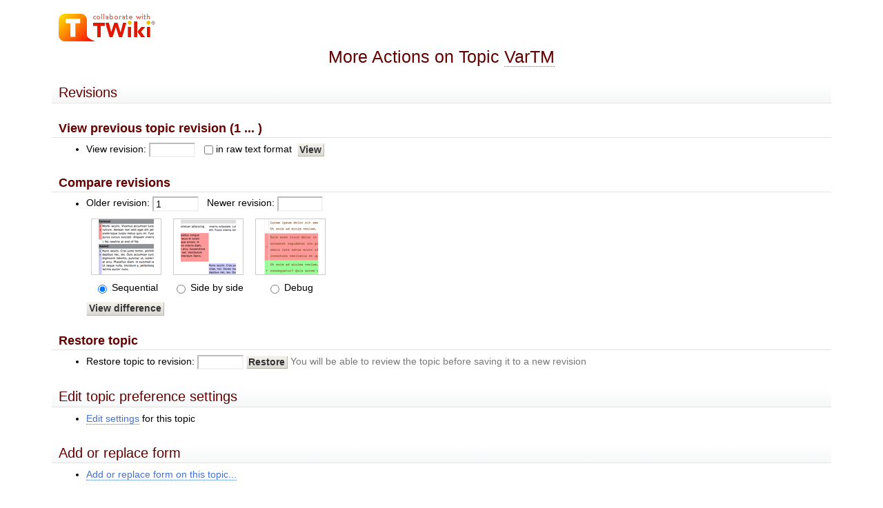

--- FILE ---
content_type: text/html; charset=
request_url: https://lcc.inversion-lab.com/do/oops/TWiki/VarTM?template=oopsmore
body_size: 3486
content:
<!DOCTYPE html PUBLIC "-//W3C//DTD XHTML 1.0 Transitional//EN" "http://www.w3.org/TR/xhtml1/DTD/xhtml1-transitional.dtd"><html xmlns="http://www.w3.org/1999/xhtml" xml:lang="en-US" lang="en-US">
<head>
<script type="text/javascript" src="/pub/TWiki/JQueryPlugin/jquery.js"></script>
<script type="text/javascript" src="/pub/TWiki/JQueryPlugin/jquery-migrate.js"></script>
<link rel="stylesheet" href="/pub/TWiki/JQueryPlugin/jquery-all.css" type="text/css" media="all" />
<script type="text/javascript" src="/pub/TWiki/JQueryPlugin/jquery-all.js"></script>
<title>(more) VarTM &lt; TWiki &lt; TWiki</title>
<meta http-equiv="Content-Type" content="text/html; charset=iso-8859-1" />
<link rel="icon" href="/pub/TWiki/WebPreferences/favicon.ico" type="image/x-icon" />
<link rel="shortcut icon" href="/pub/TWiki/WebPreferences/favicon.ico" type="image/x-icon" />
<link rel="alternate" href="https://lcc.inversion-lab.com/do/edit/TWiki/VarTM?t=1769372839" type="application/x-wiki" title="Edit VarTM" />
<link rel="edit" href="https://lcc.inversion-lab.com/do/edit/TWiki/VarTM?t=1769372839" title="Edit VarTM" />
<meta name="SCRIPTURLPATH" content="/do" />
<meta name="SCRIPTSUFFIX" content="" />
<meta name="TEXT_JUMP" content="Jump" />
<meta name="TEXT_SEARCH" content="Search" />
<meta name="TEXT_NUM_TOPICS" content="Number of topics:" />
<meta name="TEXT_MODIFY_SEARCH" content="Modify search" />
<meta name="robots" content="noindex" /><link rel="alternate" type="application/rss+xml" title="RSS Feed" href="/do/view/TWiki/WebRss" />
<base href="https://lcc.inversion-lab.com/do/oops/TWiki/VarTM"></base>
<!--BEHAVIOURCONTRIB--><script type="text/javascript" src="/pub/TWiki/BehaviourContrib/behaviour.compressed.js"></script>
<script type="text/javascript" src="/pub/TWiki/TWikiJavascripts/twikilib.js"></script>
<script type="text/javascript" src="/pub/TWiki/TWikiJavascripts/twikiWindow.js"></script>
<script type="text/javascript" src="/pub/TWiki/TWikiJavascripts/twikiEvent.js"></script>
<script type="text/javascript" src="/pub/TWiki/TWikiJavascripts/twikiHTML.js"></script>
<script type="text/javascript" src="/pub/TWiki/TWikiJavascripts/twikiCSS.js"></script>
<script type="text/javascript" src="/pub/TWiki/TWikiJavascripts/twikiForm.js"></script>
<script type="text/javascript" src="/pub/TWiki/PatternSkin/pattern.js"></script><style type="text/css" media="all">
@import url('/pub/TWiki/TWikiTemplates/base.css');
</style>
<style type="text/css" media="all">


</style>
<style type="text/css" media="all">
@import url('/pub/TWiki/PatternSkin/layout.css');
@import url('/pub/TWiki/PatternSkin/style.css');
@import url('/pub/TWiki/PatternSkin/colors.css');
</style>
<style type="text/css" media="all">
	/* Styles that are set using variables */
	.patternBookView .twikiTopRow,
	.patternWebIndicator a img,
	.patternWebIndicator a:hover img {
		background-color:#FFD8AA;
	}
	#patternTopBarContents { background-image:url(/pub/TWiki/WebPreferences/Dakar.gif); background-repeat:no-repeat;}
	
	.patternBookView {
		border-color:#FFD8AA;
	}
	.patternPreviewPage #patternMain {
		/* uncomment to set the preview image */
		/*background-image:url("/pub/TWiki/PreviewBackground/preview2bg.gif");*/
	}
	
</style><style type="text/css" media="all">



</style>
<style type="text/css" media="all">
	@import url("/pub/TWiki/PatternSkin/print.css");
</style>
<!--[if IE]><style type="text/css" media="screen">
pre {
	overflow-x:auto;
	padding-bottom:expression(this.scrollWidth > this.offsetWidth ? 16 : 0);
}
</style>
<![endif]-->
<!--[if lte IE 6]> 
<style type="text/css">
#patternLeftBar {
	position:relative; /* IE 5.5 needs this or the contents won't show outside the parent container on print. IE 6.0 needs it only during printable copy! */
}
</style><![endif]-->
<script type="text/javascript" src="/pub/TWiki/TWikiJavascripts/twikiStyles.js"></script>
</head>
<body class="patternNoViewPage patternOopsPage">
<a name="PageTop"></a>
<div id="patternScreen">
<div id="patternPageShadow">
<div id="patternPage">
<div id="patternOuter">
<div id="patternFloatWrap">
<div id="patternMain">
<div id="patternMainContents"><div class="patternSimpleLogo"><img src="/pub/TWiki/TWikiLogos/T-logo-140x40-t.gif" border="0" alt="Home - this site is powered by TWiki(R)"/></div><div class="patternTopic"><h1 class="patternTemplateTitle">More Actions on Topic <a class="twikiCurrentTopicLink twikiLink" href="/do/view/TWiki/VarTM">VarTM</a></h1> 
<h2><a name="Revisions"></a> Revisions </h2>
<h3><a name="View previous topic revision (1"></a> View previous topic revision (1 ... ) </h3>
<form name="main" action="/do/view/TWiki/VarTM"> <ul>
<li> View revision: <input class="twikiInputField" type="text" name="rev" size="6" value="" /> &nbsp;	  <input type="checkbox" class="twikiCheckbox" id="raw" name="raw" /><label for="raw">in raw text format</label> <input type="submit" class="twikiButton" value='View' />
</li></ul> 
</form>
<h3><a name="Compare revisions"></a> Compare revisions </h3>
<style type="text/css" media="all">
table.twikiDiffOptions {
	margin:.5em 0;
	border:none;
}
table.twikiDiffOptions td {
	border:none;
	text-align:center;
}
table.twikiDiffOptions img {
	padding:0 10px;
	border-width:1px;
	border-style:solid;
}
table.twikiDiffOptions input {
	border:0;
}
table.twikiDiffOptions img {
	border-color:#ccc;
}
</style>
<form name="main" action="/do/rdiff/TWiki/VarTM"> <ul>
<li> Older revision: <input class="twikiInputField" type="text" name="rev2" size="6" value="1" /> &nbsp; Newer revision: <input class="twikiInputField" type="text" name="rev1" size="6" value="" /><br />	  <table class="twikiTable twikiDiffOptions"><tr><td><label for="sequential"><img src="/pub/TWiki/TWikiTemplates/oopsmore_diff_sequential.gif" alt="sequential" width="80" height="80" /></label></td><td><label for="sidebyside"><img src="/pub/TWiki/TWikiTemplates/oopsmore_diff_sidebyside.gif" alt="side by side" width="80" height="80" /></label></td><td><label for="debug"><img src="/pub/TWiki/TWikiTemplates/oopsmore_diff_debug.gif" alt="debug" width="80" height="80" /></label></td></tr><tr><td><input type="radio" name="render" id="sequential" value="sequential" checked="checked" /><label for="sequential"> Sequential</label></td><td><input type="radio" name="render" id="sidebyside" value="sidebyside" /><label for="sidebyside"> Side by side</label></td><td><input type="radio" name="render" id="debug" value="debug" /><label for="debug"> Debug</label></td></tr></table>	  <input type="submit" class="twikiButton" value='View difference' />
</li></ul> 
</form>
<h3><a name="Restore topic"></a> Restore topic </h3>
<form name="main" action="/do/manage/TWiki/VarTM" method="post"><input type="hidden" name="crypttoken" value="990cdd43c10a62e54aa6346321d00b60" /> <ul>
<li> Restore topic to revision: <input class="twikiInputField" type="text" name="rev" size="6" value="" />	<input type="hidden" name="action" value="restoreRevision" />	<input type="hidden" name="nowysiwyg" value="1" />	<input type="submit" class="twikiButton" title="Restore topic to this revision" value='Restore' /> <span class="twikiGrayText">You will be able to review the topic before saving it to a new revision</span>
</li></ul> 
</form>
<!--
No previous revision exists.-->
<h2><a name="Edit topic preference settings"></a> Edit topic preference settings </h2> <ul>
<li> <a href='/do/manage/TWiki/VarTM?action=editSettings' rel='nofollow'>Edit settings</a> for this topic
</li></ul> 
<p />
<h2><a name="Add or replace form"></a> Add or replace form </h2> <ul>
<li> <a href='/do/save/TWiki/VarTM?action_addform=1' rel='nofollow'>Add or replace form on this topic...</a>
</li></ul> 
<p />
<h2><a name="Delete topic"></a> Delete topic </h2> <ul>
<li> <b><a href='/do/rename/TWiki/VarTM?newweb=Trash&amp;nonwikiword=on' rel='nofollow'>Delete topic...</a></b>	  scans links in <em>all public webs</em> <strong>(recommended)</strong>
</li> <li> <a href='/do/rename/TWiki/VarTM?newweb=Trash&amp;nonwikiword=on&amp;currentwebonly=on' rel='nofollow'>Delete topic...</a>	  scans links in <em>TWiki web</em> only
</li></ul> 
<p />
<h2><a name="Rename or move topic"></a> Rename or move topic </h2> <ul>
<li> <b><a href='/do/rename/TWiki/VarTM' rel='nofollow'>Rename/move topic...</a></b>	  scans links in <em>all public webs</em> <strong>(recommended)</strong>
</li> <li> <a href='/do/rename/TWiki/VarTM?currentwebonly=on' rel='nofollow'>Rename/move topic...</a>	  scans links in <em>TWiki web</em> only
</li></ul> 
<p />
<h2><a name="Copy topic"></a> Copy topic </h2> <ul>
<li> <a href='/do/copy/TWiki/VarTM' rel='nofollow'>Copy this topic...</a>
</li></ul> 
<p />
<a name="SetParent"></a>
<h2><a name="Set new topic parent"></a> Set new topic parent </h2>
<form name="main" action="/do/save/TWiki/VarTM" method="post"><input type="hidden" name="crypttoken" value="31d5bde6d41257ebacc4bba4286d76f2" />
<input type='hidden' name='action_save' value='1' />
<div class="twikiFormSteps">
<div class="twikiFormStep">
<h2><a name="Current parent: _TWikiVariables"></a>  Current parent: <a class="twikiLink" href="/do/view/TWiki/TWikiVariables">TWikiVariables</a> </h2>
</div>
<div class="twikiFormStep">
<h3><a name="Select topic parent:"></a>  Select topic parent: </h3>
<p><input type='text' name='topicparent' size='40' class='twikiInputField' />&nbsp;<a href='/do/oops/TWiki/VarTM?template=oopsmore;;pickparent=1#SetParent'>Pick from a list</a></p>
</div>
<div class="twikiFormStep twikiLast">
<input type='submit' class='twikiButton' value='Set new parent' />
</div>
</div>
</form>
<h2><a name="Child topics in TWiki web"></a> Child topics in TWiki web </h2> <ul>
<li> No child topics
</li></ul> 
<p />
<h2><a name="Backlinks"></a> Backlinks </h2> <ul>
<li> <b><a href='/do/oops/TWiki/VarTM?template=backlinksallwebs' title='Search all webs for topics that link to here' accesskey='l'>Find topics that link to VarTM ...</a></b>,	  <em>in all public webs</em>
</li> <li> <a href='/do/oops/TWiki/VarTM?template=backlinksweb' title='Search the TWiki web for topics that link to here' accesskey='w'>Find topics that link to VarTM ...</a>,	  <em>in TWiki web</em> only
</li></ul> 
<p />
<a name="topic-actions"></a><div class="patternTopicActions"><div class="patternTopicAction"><span class="patternActionButtons"><a href="/do/view/TWiki/VarTM" title='Back to topic' accesskey='c' rel='nofollow'><span class='twikiAccessKey'>C</span>ancel</a></span></div><!--/patternTopicAction--></div><!--/patternTopicActions--></div><!-- /patternTopic-->
</div><!-- /patternMainContents-->
</div><!-- /patternMain-->
</div><!-- /patternFloatWrap-->
<div class="clear">&nbsp;</div>
</div><!-- /patternOuter--><div id="patternBottomBar"><div id="patternBottomBarContents"><div id="patternWebBottomBar"><div class="twikiCopyright"><span class="twikiRight"> <a href="http://twiki.org/"><img src="/pub/TWiki/TWikiLogos/T-badge-88x31.gif" alt="This site is powered by the TWiki collaboration platform" width="88" height="31" title="This site is powered by the TWiki collaboration platform" border="0" /></a></span><span class="twikiRight" style="padding:0 10px 0 10px"> <a href="http://www.perl.org/"><img src="/pub/TWiki/TWikiLogos/perl-logo-88x31.gif" alt="Powered by Perl" width="88" height="31" title="Powered by Perl" border="0" /></a></span>Copyright &copy; 1999-2026 by the contributing authors. All material on this collaboration platform is the property of the contributing authors. <br /> Ideas, requests, problems regarding TWiki? <a href='mailto:WebServer@inversion-lab.com?subject=TWiki%20Feedback%20on%20TWiki.VarTM'>Send feedback</a> <br /> <strong><em>Note:</em></strong> Please contribute updates to this topic on TWiki.org at <a href="http://twiki.org/cgi-bin/view/TWiki/VarTM" target="twiki.org">TWiki:TWiki.VarTM</a>.</div><!--/twikiCopyright--></div><!--/patternWebBottomBar--></div><!-- /patternBottomBarContents--></div><!-- /patternBottomBar-->
</div><!-- /patternPage-->
</div><!-- /patternPageShadow-->
</div><!-- /patternScreen-->
</body></html>